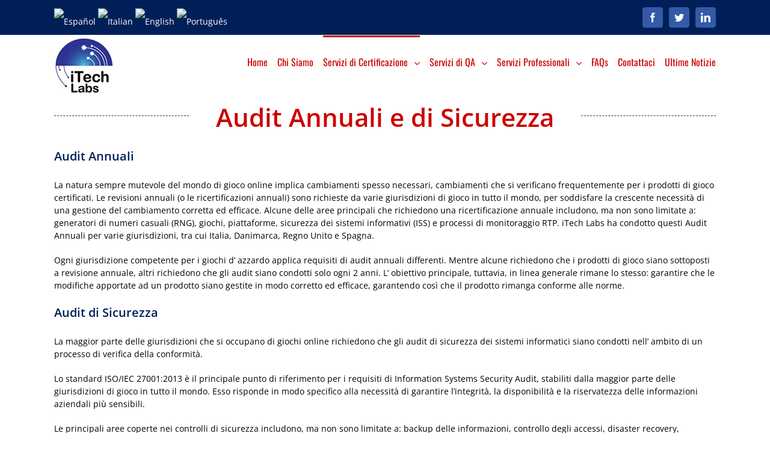

--- FILE ---
content_type: text/plain
request_url: https://www.google-analytics.com/j/collect?v=1&_v=j102&a=1802427902&t=pageview&_s=1&dl=https%3A%2F%2Fitalian.itechlabs.com%2Fcertification-services%2Fannual-security-audits%2F&ul=en-us%40posix&dt=Audit%20annuali%20e%20di%20sicurezza%2C%20una%20necessit%C3%A0%20crescente%20-%20iTech%20Labs&sr=1280x720&vp=1280x720&_u=IEBAAEABAAAAACAAI~&jid=1249523821&gjid=1377421797&cid=197478383.1768668208&tid=UA-98284648-1&_gid=534245761.1768668208&_r=1&_slc=1&z=1422992049
body_size: -453
content:
2,cG-M78FQF9YQG